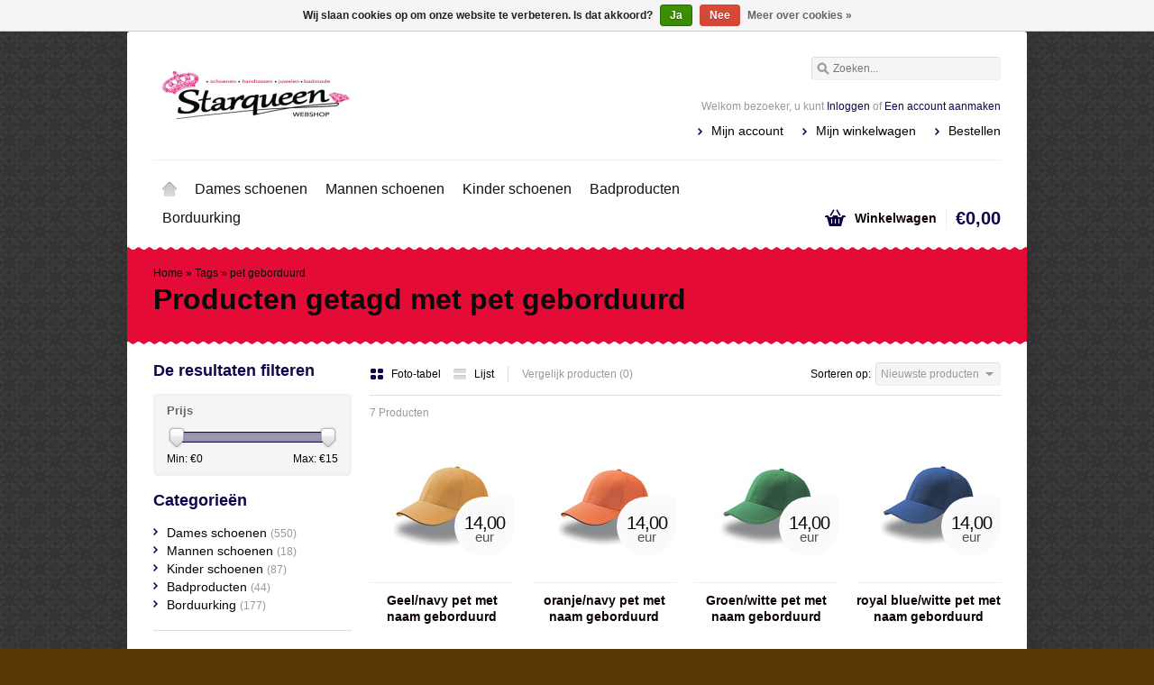

--- FILE ---
content_type: text/html;charset=utf-8
request_url: https://www.starqueen.be/tags/pet-geborduurd/
body_size: 7575
content:
<!DOCTYPE html>
<html lang="nl">
    <head>
        <meta charset="utf-8"/>
<!-- [START] 'blocks/head.rain' -->
<!--

  (c) 2008-2026 Lightspeed Netherlands B.V.
  http://www.lightspeedhq.com
  Generated: 17-01-2026 @ 06:38:06

-->
<link rel="canonical" href="https://www.starqueen.be/tags/pet-geborduurd/"/>
<link rel="alternate" href="https://www.starqueen.be/index.rss" type="application/rss+xml" title="Nieuwe producten"/>
<link href="https://cdn.webshopapp.com/assets/cookielaw.css?2025-02-20" rel="stylesheet" type="text/css"/>
<meta name="robots" content="noodp,noydir"/>
<meta name="google-site-verification" content="schoenen"/>
<meta name="google-site-verification" content="gepersonaliseerde producten"/>
<meta name="google-site-verification" content="badproducten"/>
<meta property="og:url" content="https://www.starqueen.be/tags/pet-geborduurd/?source=facebook"/>
<meta property="og:site_name" content="Star Queen"/>
<meta property="og:title" content="pet geborduurd"/>
<meta property="og:description" content="Verkoop van schoenen en gepersonaliseerde producten.<br />
Geboortecadeaus, badproducten, .... alles met naam of tekst geborduurd of bedrukt."/>
<!--[if lt IE 9]>
<script src="https://cdn.webshopapp.com/assets/html5shiv.js?2025-02-20"></script>
<![endif]-->
<!-- [END] 'blocks/head.rain' -->
        <title>pet geborduurd - Star Queen</title>
        <meta name="description" content="Verkoop van schoenen en gepersonaliseerde producten.<br />
Geboortecadeaus, badproducten, .... alles met naam of tekst geborduurd of bedrukt." />
        <meta name="keywords" content="pet, geborduurd, damesschoenen, herenschoenen, kinderschoenen, handtassen, bikini&#039;s, webshop, starqueen, star queen, badmode, mannen schoenen, online bestellen, goedkoop, schoenen, online , goedkope damesschoenen , goedkope herenschoenen , goedkope k" />
        <meta name="viewport" content="width=1024" />
        <link rel="shortcut icon" href="https://cdn.webshopapp.com/shops/49253/themes/134477/assets/favicon.ico?20260107142838" type="image/x-icon" />
                <link rel="stylesheet" href="https://cdn.webshopapp.com/shops/49253/themes/134477/assets/stylesheet.css?20260107142838" />
        <link rel="stylesheet" href="https://cdn.webshopapp.com/shops/49253/themes/134477/assets/settings.css?20260107142838" />
        <link rel="stylesheet" href="https://cdn.webshopapp.com/assets/jquery-fancybox-2-1-4.css?2025-02-20" />
        <link rel="stylesheet" href="https://cdn.webshopapp.com/assets/jquery-fancybox-2-1-4-thumbs.css?2025-02-20" />
        <link rel="stylesheet" href="https://cdn.webshopapp.com/shops/49253/themes/134477/assets/custom.css?20260107142838" />
        <script src="https://cdn.webshopapp.com/assets/jquery-1-9-1.js?2025-02-20"></script>
        <script src="https://cdn.webshopapp.com/assets/jquery-migrate-1-1-1.js?2025-02-20"></script>
        <script src="https://cdn.webshopapp.com/assets/jquery-ui-1-10-1.js?2025-02-20"></script>
        <script src="https://cdn.webshopapp.com/assets/jquery-fancybox-2-1-4.js?2025-02-20"></script>
        <script src="https://cdn.webshopapp.com/assets/jquery-fancybox-2-1-4-thumbs.js?2025-02-20"></script>
        <script src="https://cdn.webshopapp.com/assets/jquery-zoom-1-7-0.js?2025-02-20"></script>
        <script src="https://cdn.webshopapp.com/assets/jquery-jcarousel-0-3-0.js?2025-02-20"></script>
        <script src="https://cdn.webshopapp.com/shops/49253/themes/134477/assets/playful.js?20260107142838"></script>
    </head>
    <body>
        <div id="gridsystem" class="hide"></div>

        <div class="wrapper layout-fixed border-waves">
            <div class="header clearfix">
                <div class="container">
                    <a href="https://www.starqueen.be/" class="logo" title="Star Queen">
                        <img src="https://cdn.webshopapp.com/shops/49253/themes/134477/assets/logo.png?20201204200315" alt="Star Queen" />
                    </a>
                    <div class="topnav">
                        <div class="search tui clearfix">
                            <form action="https://www.starqueen.be/search/" method="get">
                                <input type="text" name="q" autocomplete="off" value="" placeholder="Zoeken..." x-webkit-speech="x-webkit-speech" />
                            </form>
                        </div>
                        <div class="autocomplete">
                            <div class="arrow"></div>
                            <div class="products products-livesearch"></div>
                            <div class="more"><a href="#">Bekijk alle resultaten <span>(0)</span></a></div>
                            <div class="notfound">Geen producten gevonden...</div>
                        </div>
                                                                    </div>
                    <div class="shopnav">
                                                    <p>Welkom bezoeker, u kunt <a href="https://www.starqueen.be/account/">Inloggen</a> of <a href="https://www.starqueen.be/account/register/">Een account aanmaken</a></p>
                                                <ul>
                            <li><a href="https://www.starqueen.be/account/" title="Mijn account">Mijn account</a></li>
                            <li><a href="https://www.starqueen.be/cart/" title="Mijn winkelwagen">Mijn winkelwagen</a></li>
                            <li><a href="https://www.starqueen.be/checkout/" title="Bestellen">Bestellen</a></li>
                        </ul>
                    </div>
                    <div class="categories">
                        <ul class="clearfix">
                            <li class="home"><a href="https://www.starqueen.be/" title="Home">Home</a></li>
                                                            <li><a href="https://www.starqueen.be/dames-schoenen/" class="main" title="Dames schoenen">Dames schoenen</a>
                                                                            <ul>
                                            <li class="arrow"></li>
                                                                                        <li><a href="https://www.starqueen.be/dames-schoenen/laarzen/" class="ellipsis" title="Laarzen">Laarzen <span>(56)</span></a>
                                                                                                    </li>
                                                                                        <li><a href="https://www.starqueen.be/dames-schoenen/enkel-laarzen/" class="ellipsis" title="Enkel laarzen">Enkel laarzen <span>(123)</span></a>
                                                                                                    </li>
                                                                                        <li><a href="https://www.starqueen.be/dames-schoenen/pumps/" class="ellipsis" title="Pumps">Pumps <span>(112)</span></a>
                                                                                                    </li>
                                                                                        <li><a href="https://www.starqueen.be/dames-schoenen/sneakers/" class="ellipsis" title="Sneakers">Sneakers <span>(89)</span></a>
                                                                                                    </li>
                                                                                        <li><a href="https://www.starqueen.be/dames-schoenen/sandalen/" class="ellipsis" title="Sandalen">Sandalen <span>(123)</span></a>
                                                                                                    </li>
                                                                                        <li><a href="https://www.starqueen.be/dames-schoenen/slippers/" class="ellipsis" title="Slippers">Slippers <span>(20)</span></a>
                                                                                                    </li>
                                                                                        <li><a href="https://www.starqueen.be/dames-schoenen/ballerinas/" class="ellipsis" title="Ballerinas">Ballerinas <span>(19)</span></a>
                                                                                                    </li>
                                                                                        <li><a href="https://www.starqueen.be/dames-schoenen/snow-boots/" class="ellipsis" title="snow boots">snow boots <span>(10)</span></a>
                                                                                                    </li>
                                                                                    </ul>
                                                                    </li>
                                                            <li><a href="https://www.starqueen.be/mannen-schoenen/" class="main" title="Mannen schoenen">Mannen schoenen</a>
                                                                    </li>
                                                            <li><a href="https://www.starqueen.be/kinder-schoenen/" class="main" title="Kinder schoenen">Kinder schoenen</a>
                                                                            <ul>
                                            <li class="arrow"></li>
                                                                                        <li><a href="https://www.starqueen.be/kinder-schoenen/ballerinas/" class="ellipsis" title="Ballerinas">Ballerinas <span>(16)</span></a>
                                                                                                    </li>
                                                                                        <li><a href="https://www.starqueen.be/kinder-schoenen/laarzen/" class="ellipsis" title="Laarzen">Laarzen <span>(10)</span></a>
                                                                                                    </li>
                                                                                        <li><a href="https://www.starqueen.be/kinder-schoenen/enkel-laarzen/" class="ellipsis" title="Enkel laarzen">Enkel laarzen <span>(15)</span></a>
                                                                                                    </li>
                                                                                        <li><a href="https://www.starqueen.be/kinder-schoenen/sneakers/" class="ellipsis" title="Sneakers">Sneakers <span>(30)</span></a>
                                                                                                    </li>
                                                                                        <li><a href="https://www.starqueen.be/kinder-schoenen/snow-boots/" class="ellipsis" title="Snow boots">Snow boots <span>(3)</span></a>
                                                                                                    </li>
                                                                                        <li><a href="https://www.starqueen.be/kinder-schoenen/sandaal/" class="ellipsis" title="Sandaal">Sandaal <span>(14)</span></a>
                                                                                                    </li>
                                                                                    </ul>
                                                                    </li>
                                                            <li><a href="https://www.starqueen.be/badproducten/" class="main" title="Badproducten">Badproducten</a>
                                                                            <ul>
                                            <li class="arrow"></li>
                                                                                        <li><a href="https://www.starqueen.be/badproducten/scrubzout/" class="ellipsis" title="Scrubzout">Scrubzout <span>(34)</span></a>
                                                                                                    </li>
                                                                                        <li><a href="https://www.starqueen.be/badproducten/badzout/" class="ellipsis" title="Badzout">Badzout <span>(35)</span></a>
                                                                                                    </li>
                                                                                        <li><a href="https://www.starqueen.be/badproducten/showergel/" class="ellipsis" title="Showergel">Showergel <span>(28)</span></a>
                                                                                                    </li>
                                                                                        <li><a href="https://www.starqueen.be/badproducten/handzeep/" class="ellipsis" title="Handzeep">Handzeep <span>(22)</span></a>
                                                                                                    </li>
                                                                                        <li><a href="https://www.starqueen.be/badproducten/badparels/" class="ellipsis" title="Badparels">Badparels <span>(1)</span></a>
                                                                                                    </li>
                                                                                        <li><a href="https://www.starqueen.be/badproducten/badkaviaar/" class="ellipsis" title="Badkaviaar">Badkaviaar <span>(35)</span></a>
                                                                                                    </li>
                                                                                        <li><a href="https://www.starqueen.be/badproducten/bodylotion/" class="ellipsis" title="Bodylotion">Bodylotion <span>(19)</span></a>
                                                                                                    </li>
                                                                                        <li><a href="https://www.starqueen.be/badproducten/body-olie-massage-olie/" class="ellipsis" title="Body olie/massage olie">Body olie/massage olie <span>(6)</span></a>
                                                                                                    </li>
                                                                                        <li><a href="https://www.starqueen.be/badproducten/pakketten-badproducten/" class="ellipsis" title="pakketten badproducten">pakketten badproducten <span>(22)</span></a>
                                                                                                    </li>
                                                                                        <li><a href="https://www.starqueen.be/badproducten/bad-pakket-zonder-bedrukking/" class="ellipsis" title="Bad pakket zonder bedrukking">Bad pakket zonder bedrukking <span>(24)</span></a>
                                                                                                    </li>
                                                                                    </ul>
                                                                    </li>
                                                            <li><a href="https://www.starqueen.be/borduurking/" class="main" title="Borduurking">Borduurking</a>
                                                                            <ul>
                                            <li class="arrow"></li>
                                                                                        <li><a href="https://www.starqueen.be/borduurking/badjassen-kids/" class="ellipsis" title="Badjassen kids">Badjassen kids <span>(26)</span></a>
                                                                                                            <ul>
                                                                                                                        <li><a href="https://www.starqueen.be/borduurking/badjassen-kids/badjassen-2-4-jaar/" class="ellipsis" title="badjassen 2-4 jaar">badjassen 2-4 jaar <span>(15)</span></a></li>
                                                                                                                        <li><a href="https://www.starqueen.be/borduurking/badjassen-kids/badjassen-4-10-jaar/" class="ellipsis" title="Badjassen 4- 10 jaar">Badjassen 4- 10 jaar <span>(1)</span></a></li>
                                                                                                                    </ul>
                                                                                                    </li>
                                                                                        <li><a href="https://www.starqueen.be/borduurking/kinder-cadeaus/" class="ellipsis" title="kinder cadeau&#039;s">kinder cadeau&#039;s <span>(11)</span></a>
                                                                                                    </li>
                                                                                        <li><a href="https://www.starqueen.be/borduurking/baby-artikelen/" class="ellipsis" title="Baby artikelen">Baby artikelen <span>(188)</span></a>
                                                                                                            <ul>
                                                                                                                        <li><a href="https://www.starqueen.be/borduurking/baby-artikelen/geboorte-cadeaus/" class="ellipsis" title="Geboorte cadeau&#039;s">Geboorte cadeau&#039;s <span>(33)</span></a></li>
                                                                                                                        <li><a href="https://www.starqueen.be/borduurking/baby-artikelen/geboorte-beren/" class="ellipsis" title="Geboorte beren">Geboorte beren <span>(46)</span></a></li>
                                                                                                                        <li><a href="https://www.starqueen.be/borduurking/baby-artikelen/tutdoekje/" class="ellipsis" title="Tutdoekje">Tutdoekje <span>(19)</span></a></li>
                                                                                                                        <li><a href="https://www.starqueen.be/borduurking/baby-artikelen/spuugdoekje/" class="ellipsis" title="Spuugdoekje">Spuugdoekje <span>(8)</span></a></li>
                                                                                                                        <li><a href="https://www.starqueen.be/borduurking/baby-artikelen/baby-textiel/" class="ellipsis" title="baby textiel">baby textiel <span>(35)</span></a></li>
                                                                                                                        <li><a href="https://www.starqueen.be/borduurking/baby-artikelen/koffer-met-naam/" class="ellipsis" title="Koffer met naam">Koffer met naam <span>(31)</span></a></li>
                                                                                                                        <li><a href="https://www.starqueen.be/borduurking/baby-artikelen/baby-pet/" class="ellipsis" title="baby pet">baby pet <span>(4)</span></a></li>
                                                                                                                        <li><a href="https://www.starqueen.be/borduurking/baby-artikelen/slabben/" class="ellipsis" title="slabben">slabben <span>(31)</span></a></li>
                                                                                                                    </ul>
                                                                                                    </li>
                                                                                        <li><a href="https://www.starqueen.be/borduurking/badjassen-volwassenen/" class="ellipsis" title="Badjassen volwassenen">Badjassen volwassenen <span>(36)</span></a>
                                                                                                    </li>
                                                                                        <li><a href="https://www.starqueen.be/borduurking/bad-textiel/" class="ellipsis" title="Bad textiel">Bad textiel <span>(57)</span></a>
                                                                                                            <ul>
                                                                                                                        <li><a href="https://www.starqueen.be/borduurking/bad-textiel/badlakens/" class="ellipsis" title="Badlakens">Badlakens <span>(15)</span></a></li>
                                                                                                                        <li><a href="https://www.starqueen.be/borduurking/bad-textiel/handdoek/" class="ellipsis" title="Handdoek">Handdoek <span>(13)</span></a></li>
                                                                                                                        <li><a href="https://www.starqueen.be/borduurking/bad-textiel/washandje/" class="ellipsis" title="Washandje">Washandje <span>(11)</span></a></li>
                                                                                                                        <li><a href="https://www.starqueen.be/borduurking/bad-textiel/poncho/" class="ellipsis" title="poncho">poncho <span>(1)</span></a></li>
                                                                                                                        <li><a href="https://www.starqueen.be/borduurking/bad-textiel/badcape/" class="ellipsis" title="Badcape">Badcape <span>(19)</span></a></li>
                                                                                                                        <li><a href="https://www.starqueen.be/borduurking/bad-textiel/badmatten/" class="ellipsis" title="badmatten">badmatten <span>(9)</span></a></li>
                                                                                                                    </ul>
                                                                                                    </li>
                                                                                        <li><a href="https://www.starqueen.be/borduurking/kinder-textiel/" class="ellipsis" title="Kinder textiel">Kinder textiel <span>(39)</span></a>
                                                                                                            <ul>
                                                                                                                        <li><a href="https://www.starqueen.be/borduurking/kinder-textiel/fluo-hesjes/" class="ellipsis" title="fluo hesjes">fluo hesjes <span>(21)</span></a></li>
                                                                                                                        <li><a href="https://www.starqueen.be/borduurking/kinder-textiel/vesten/" class="ellipsis" title="Vesten">Vesten <span>(0)</span></a></li>
                                                                                                                    </ul>
                                                                                                    </li>
                                                                                        <li><a href="https://www.starqueen.be/borduurking/rugzakken/" class="ellipsis" title="Rugzakken">Rugzakken <span>(48)</span></a>
                                                                                                            <ul>
                                                                                                                        <li><a href="https://www.starqueen.be/borduurking/rugzakken/peuter-kleuter-rugzak/" class="ellipsis" title="peuter/kleuter rugzak">peuter/kleuter rugzak <span>(22)</span></a></li>
                                                                                                                        <li><a href="https://www.starqueen.be/borduurking/rugzakken/junior-rugzak/" class="ellipsis" title="Junior rugzak">Junior rugzak <span>(14)</span></a></li>
                                                                                                                        <li><a href="https://www.starqueen.be/borduurking/rugzakken/original-rugzak/" class="ellipsis" title="Original rugzak">Original rugzak <span>(14)</span></a></li>
                                                                                                                    </ul>
                                                                                                    </li>
                                                                                        <li><a href="https://www.starqueen.be/borduurking/petten/" class="ellipsis" title="Petten">Petten <span>(14)</span></a>
                                                                                                            <ul>
                                                                                                                        <li><a href="https://www.starqueen.be/borduurking/petten/kinder-petten/" class="ellipsis" title="kinder petten">kinder petten <span>(25)</span></a></li>
                                                                                                                        <li><a href="https://www.starqueen.be/borduurking/petten/volwassen-petten/" class="ellipsis" title="Volwassen petten">Volwassen petten <span>(21)</span></a></li>
                                                                                                                    </ul>
                                                                                                    </li>
                                                                                        <li><a href="https://www.starqueen.be/borduurking/bruiloft-cadeaus/" class="ellipsis" title="Bruiloft cadeau&#039;s">Bruiloft cadeau&#039;s <span>(15)</span></a>
                                                                                                    </li>
                                                                                        <li><a href="https://www.starqueen.be/borduurking/proffesionele-kledij/" class="ellipsis" title="Proffesionele kledij">Proffesionele kledij <span>(35)</span></a>
                                                                                                            <ul>
                                                                                                                        <li><a href="https://www.starqueen.be/borduurking/proffesionele-kledij/horeca/" class="ellipsis" title="Horeca">Horeca <span>(31)</span></a></li>
                                                                                                                        <li><a href="https://www.starqueen.be/borduurking/proffesionele-kledij/bouw/" class="ellipsis" title="Bouw">Bouw <span>(1)</span></a></li>
                                                                                                                        <li><a href="https://www.starqueen.be/borduurking/proffesionele-kledij/hemden/" class="ellipsis" title="Hemden">Hemden <span>(1)</span></a></li>
                                                                                                                        <li><a href="https://www.starqueen.be/borduurking/proffesionele-kledij/jassen/" class="ellipsis" title="Jassen ">Jassen  <span>(11)</span></a></li>
                                                                                                                        <li><a href="https://www.starqueen.be/borduurking/proffesionele-kledij/t-hirt/" class="ellipsis" title="T-hirt">T-hirt <span>(2)</span></a></li>
                                                                                                                        <li><a href="https://www.starqueen.be/borduurking/proffesionele-kledij/polos/" class="ellipsis" title="polo&#039;s">polo&#039;s <span>(0)</span></a></li>
                                                                                                                    </ul>
                                                                                                    </li>
                                                                                        <li><a href="https://www.starqueen.be/borduurking/voetbal/" class="ellipsis" title="Voetbal">Voetbal <span>(18)</span></a>
                                                                                                    </li>
                                                                                        <li><a href="https://www.starqueen.be/borduurking/kerst/" class="ellipsis" title="Kerst">Kerst <span>(233)</span></a>
                                                                                                            <ul>
                                                                                                                        <li><a href="https://www.starqueen.be/borduurking/kerst/kerstsokken/" class="ellipsis" title="Kerstsokken ">Kerstsokken  <span>(86)</span></a></li>
                                                                                                                        <li><a href="https://www.starqueen.be/borduurking/kerst/kerstmutsen/" class="ellipsis" title="Kerstmutsen ">Kerstmutsen  <span>(2)</span></a></li>
                                                                                                                        <li><a href="https://www.starqueen.be/borduurking/kerst/fleece-deken/" class="ellipsis" title="Fleece deken">Fleece deken <span>(14)</span></a></li>
                                                                                                                        <li><a href="https://www.starqueen.be/borduurking/kerst/keukenschorten-volwassenen/" class="ellipsis" title="keukenschorten volwassenen">keukenschorten volwassenen <span>(29)</span></a></li>
                                                                                                                        <li><a href="https://www.starqueen.be/borduurking/kerst/kerstzakken/" class="ellipsis" title="Kerstzakken">Kerstzakken <span>(7)</span></a></li>
                                                                                                                        <li><a href="https://www.starqueen.be/borduurking/kerst/kinder-keukenschort/" class="ellipsis" title="kinder keukenschort">kinder keukenschort <span>(8)</span></a></li>
                                                                                                                        <li><a href="https://www.starqueen.be/borduurking/kerst/kerst-trui/" class="ellipsis" title="Kerst trui">Kerst trui <span>(10)</span></a></li>
                                                                                                                        <li><a href="https://www.starqueen.be/borduurking/kerst/broeksriem-leder/" class="ellipsis" title="Broeksriem leder">Broeksriem leder <span>(1)</span></a></li>
                                                                                                                        <li><a href="https://www.starqueen.be/borduurking/kerst/mokken-tassen-met-persoonlijke-tekst/" class="ellipsis" title="Mokken/tassen met persoonlijke tekst">Mokken/tassen met persoonlijke tekst <span>(17)</span></a></li>
                                                                                                                        <li><a href="https://www.starqueen.be/borduurking/kerst/kerst-t-shirt/" class="ellipsis" title="kerst t-shirt">kerst t-shirt <span>(4)</span></a></li>
                                                                                                                        <li><a href="https://www.starqueen.be/borduurking/kerst/gepersonaliseerde-pyama/" class="ellipsis" title="Gepersonaliseerde pyama">Gepersonaliseerde pyama <span>(22)</span></a></li>
                                                                                                                    </ul>
                                                                                                    </li>
                                                                                        <li><a href="https://www.starqueen.be/borduurking/op-kamp-op-uitstap/" class="ellipsis" title="Op kamp/ op uitstap">Op kamp/ op uitstap <span>(45)</span></a>
                                                                                                            <ul>
                                                                                                                        <li><a href="https://www.starqueen.be/borduurking/op-kamp-op-uitstap/sport-zak/" class="ellipsis" title="Sport zak">Sport zak <span>(8)</span></a></li>
                                                                                                                        <li><a href="https://www.starqueen.be/borduurking/op-kamp-op-uitstap/waszak/" class="ellipsis" title="waszak ">waszak  <span>(14)</span></a></li>
                                                                                                                    </ul>
                                                                                                    </li>
                                                                                        <li><a href="https://www.starqueen.be/borduurking/turnzakken-zwemzak/" class="ellipsis" title="turnzakken/ zwemzak">turnzakken/ zwemzak <span>(21)</span></a>
                                                                                                    </li>
                                                                                        <li><a href="https://www.starqueen.be/borduurking/wijn-verpakking/" class="ellipsis" title="wijn verpakking">wijn verpakking <span>(4)</span></a>
                                                                                                    </li>
                                                                                        <li><a href="https://www.starqueen.be/borduurking/shoppers/" class="ellipsis" title="shoppers">shoppers <span>(16)</span></a>
                                                                                                    </li>
                                                                                        <li><a href="https://www.starqueen.be/borduurking/vilte-shoppers/" class="ellipsis" title="vilte shoppers">vilte shoppers <span>(10)</span></a>
                                                                                                    </li>
                                                                                        <li><a href="https://www.starqueen.be/borduurking/opberger-wasmand/" class="ellipsis" title="opberger/wasmand">opberger/wasmand <span>(7)</span></a>
                                                                                                    </li>
                                                                                        <li><a href="https://www.starqueen.be/borduurking/sport-handdoek/" class="ellipsis" title="sport handdoek">sport handdoek <span>(9)</span></a>
                                                                                                    </li>
                                                                                        <li><a href="https://www.starqueen.be/borduurking/golf-sport/" class="ellipsis" title="Golf (sport)">Golf (sport) <span>(14)</span></a>
                                                                                                    </li>
                                                                                        <li><a href="https://www.starqueen.be/borduurking/home/" class="ellipsis" title="Home">Home <span>(57)</span></a>
                                                                                                    </li>
                                                                                        <li><a href="https://www.starqueen.be/borduurking/school/" class="ellipsis" title="School">School <span>(8)</span></a>
                                                                                                    </li>
                                                                                        <li><a href="https://www.starqueen.be/borduurking/trouw/" class="ellipsis" title="Trouw">Trouw <span>(22)</span></a>
                                                                                                    </li>
                                                                                        <li><a href="https://www.starqueen.be/borduurking/eten-en-drinken/" class="ellipsis" title="Eten en drinken">Eten en drinken <span>(31)</span></a>
                                                                                                    </li>
                                                                                        <li><a href="https://www.starqueen.be/borduurking/dieren/" class="ellipsis" title="Dieren">Dieren <span>(2)</span></a>
                                                                                                    </li>
                                                                                        <li><a href="https://www.starqueen.be/borduurking/gepersonaliseerde-aandenken/" class="ellipsis" title="Gepersonaliseerde aandenken">Gepersonaliseerde aandenken <span>(9)</span></a>
                                                                                                    </li>
                                                                                        <li><a href="https://www.starqueen.be/borduurking/moederdag/" class="ellipsis" title="Moederdag">Moederdag <span>(108)</span></a>
                                                                                                    </li>
                                                                                        <li><a href="https://www.starqueen.be/borduurking/kapper/" class="ellipsis" title="Kapper">Kapper <span>(1)</span></a>
                                                                                                    </li>
                                                                                        <li><a href="https://www.starqueen.be/borduurking/mutsen/" class="ellipsis" title="Mutsen">Mutsen <span>(5)</span></a>
                                                                                                    </li>
                                                                                    </ul>
                                                                    </li>
                                                                                                                                          </ul>
                    </div>
                    <div class="cart">
                        <a href="https://www.starqueen.be/cart/" title="Mijn winkelwagen">
                            <i></i>
                            <small>Winkelwagen</small>
                            <strong>€0,00</strong>
                        </a>
                                            </div>
                </div>
            </div>

            
            <div class="heading">
  <div class="box-border box-border-top"></div>
  <div class="box-border box-border-bottom"></div>
  <div class="container">
    <div class="breadcrumbs">
      <a href="https://www.starqueen.be/" title="Home">Home</a>
              &raquo; <a href="https://www.starqueen.be/tags/">Tags</a>
              &raquo; <a href="https://www.starqueen.be/tags/pet-geborduurd/">pet geborduurd</a>
          </div>
        <h1>Producten getagd met pet geborduurd</h1>
  </div>
</div>
<div class="template-content template-collection">
  <div class="sidebar sidebar-left clearfix">
    <div class="sidebar-main">
            <div class="collection-options clearfix">
        <div class="collection-options-mode">
          <a href="https://www.starqueen.be/tags/pet-geborduurd/" class="button-grid icon icon-16 active">
            <span class="icon-icon icon-icon-grid"></span>
            Foto-tabel
          </a>
          <a href="https://www.starqueen.be/tags/pet-geborduurd/?mode=list" class="button-list icon icon-16">
            <span class="icon-icon icon-icon-list"></span>
            Lijst
          </a>
        </div>
        <div class="collection-options-compare">
          <a href="https://www.starqueen.be/compare/" title="Vergelijk producten">Vergelijk producten (0)</a>
        </div>
        <div class="collection-options-sort">
          <span class="label">Sorteren op:</span>
          <div class="tui-dropdown">
            <span>Nieuwste producten</span>
            <ul>
                              <li><a href="https://www.starqueen.be/tags/pet-geborduurd/?sort=popular" title="Meest bekeken">Meest bekeken</a></li>
                              <li><a href="https://www.starqueen.be/tags/pet-geborduurd/" title="Nieuwste producten">Nieuwste producten</a></li>
                              <li><a href="https://www.starqueen.be/tags/pet-geborduurd/?sort=lowest" title="Laagste prijs">Laagste prijs</a></li>
                              <li><a href="https://www.starqueen.be/tags/pet-geborduurd/?sort=highest" title="Hoogste prijs">Hoogste prijs</a></li>
                              <li><a href="https://www.starqueen.be/tags/pet-geborduurd/?sort=asc" title="Naam oplopend">Naam oplopend</a></li>
                              <li><a href="https://www.starqueen.be/tags/pet-geborduurd/?sort=desc" title="Naam aflopend">Naam aflopend</a></li>
                          </ul>
          </div>
        </div>
              </div>
      <div class="collection-nav clearfix">
        <div class="collection-nav-total">7 Producten</div>
      </div>
      <div id="collectionProductsContainer">
              <div class="products products-grid clearfix">
      <div class="products-loader">Loading...</div>
                            <div class="product">
          <a href="https://www.starqueen.be/witte-pet-met-naam-geborduurd-copy-108213149.html" title="Geel/navy pet met naam geborduurd"><img src="https://cdn.webshopapp.com/shops/49253/files/321334831/140x140x2/geel-navy-pet-met-naam-geborduurd.jpg" width="140" height="140" alt="Geel/navy pet met naam geborduurd" />
                      <p class="price price-len4">
              <span class="border">
                14,00
                                <span class="currency">EUR</span>
              </span>
            </p>
                    </a>
                    <h3><a href="https://www.starqueen.be/witte-pet-met-naam-geborduurd-copy-108213149.html" title="Geel/navy pet met naam geborduurd">Geel/navy pet met naam geborduurd</a></h3>
          <div class="actions">
            <a href="https://www.starqueen.be/cart/add/219160487/" class="button-add" title="Toevoegen aan winkelwagen">
              <span class="icon icon-16">
              <span class="icon-icon icon-icon-cart"></span>
              Toevoegen aan winkelwagen
              </span>
            </a>
            <a href="https://www.starqueen.be/account/wishlistAdd/108213149/" class="button-wishlist icon icon-10" title="Aan verlanglijst toevoegen">
              <span class="icon-icon icon-icon-add"></span>
              Verlanglijst
            </a>
            <a href="https://www.starqueen.be/compare/add/219160487/" class="button-compare icon icon-10" title="Toevoegen om te vergelijken">
              <span class="icon-icon icon-icon-add"></span>
              Vergelijk
            </a>
          </div>
        </div>
                      <div class="product">
          <a href="https://www.starqueen.be/witte-pet-met-naam-geborduurd-copy-108213048.html" title="oranje/navy pet met naam geborduurd"><img src="https://cdn.webshopapp.com/shops/49253/files/321334674/140x140x2/oranje-navy-pet-met-naam-geborduurd.jpg" width="140" height="140" alt="oranje/navy pet met naam geborduurd" />
                      <p class="price price-len4">
              <span class="border">
                14,00
                                <span class="currency">EUR</span>
              </span>
            </p>
                    </a>
                    <h3><a href="https://www.starqueen.be/witte-pet-met-naam-geborduurd-copy-108213048.html" title="oranje/navy pet met naam geborduurd">oranje/navy pet met naam geborduurd</a></h3>
          <div class="actions">
            <a href="https://www.starqueen.be/cart/add/219160382/" class="button-add" title="Toevoegen aan winkelwagen">
              <span class="icon icon-16">
              <span class="icon-icon icon-icon-cart"></span>
              Toevoegen aan winkelwagen
              </span>
            </a>
            <a href="https://www.starqueen.be/account/wishlistAdd/108213048/" class="button-wishlist icon icon-10" title="Aan verlanglijst toevoegen">
              <span class="icon-icon icon-icon-add"></span>
              Verlanglijst
            </a>
            <a href="https://www.starqueen.be/compare/add/219160382/" class="button-compare icon icon-10" title="Toevoegen om te vergelijken">
              <span class="icon-icon icon-icon-add"></span>
              Vergelijk
            </a>
          </div>
        </div>
                      <div class="product">
          <a href="https://www.starqueen.be/witte-pet-met-naam-geborduurd-copy-108212917.html" title="Groen/witte pet met naam geborduurd"><img src="https://cdn.webshopapp.com/shops/49253/files/321334426/140x140x2/groen-witte-pet-met-naam-geborduurd.jpg" width="140" height="140" alt="Groen/witte pet met naam geborduurd" />
                      <p class="price price-len4">
              <span class="border">
                14,00
                                <span class="currency">EUR</span>
              </span>
            </p>
                    </a>
                    <h3><a href="https://www.starqueen.be/witte-pet-met-naam-geborduurd-copy-108212917.html" title="Groen/witte pet met naam geborduurd">Groen/witte pet met naam geborduurd</a></h3>
          <div class="actions">
            <a href="https://www.starqueen.be/cart/add/219160247/" class="button-add" title="Toevoegen aan winkelwagen">
              <span class="icon icon-16">
              <span class="icon-icon icon-icon-cart"></span>
              Toevoegen aan winkelwagen
              </span>
            </a>
            <a href="https://www.starqueen.be/account/wishlistAdd/108212917/" class="button-wishlist icon icon-10" title="Aan verlanglijst toevoegen">
              <span class="icon-icon icon-icon-add"></span>
              Verlanglijst
            </a>
            <a href="https://www.starqueen.be/compare/add/219160247/" class="button-compare icon icon-10" title="Toevoegen om te vergelijken">
              <span class="icon-icon icon-icon-add"></span>
              Vergelijk
            </a>
          </div>
        </div>
                      <div class="product product-last">
          <a href="https://www.starqueen.be/witte-pet-met-naam-geborduurd-copy-108212777.html" title="royal blue/witte pet met naam geborduurd"><img src="https://cdn.webshopapp.com/shops/49253/files/321334225/140x140x2/royal-blue-witte-pet-met-naam-geborduurd.jpg" width="140" height="140" alt="royal blue/witte pet met naam geborduurd" />
                      <p class="price price-len4">
              <span class="border">
                14,00
                                <span class="currency">EUR</span>
              </span>
            </p>
                    </a>
                    <h3><a href="https://www.starqueen.be/witte-pet-met-naam-geborduurd-copy-108212777.html" title="royal blue/witte pet met naam geborduurd">royal blue/witte pet met naam geborduurd</a></h3>
          <div class="actions">
            <a href="https://www.starqueen.be/cart/add/219160096/" class="button-add" title="Toevoegen aan winkelwagen">
              <span class="icon icon-16">
              <span class="icon-icon icon-icon-cart"></span>
              Toevoegen aan winkelwagen
              </span>
            </a>
            <a href="https://www.starqueen.be/account/wishlistAdd/108212777/" class="button-wishlist icon icon-10" title="Aan verlanglijst toevoegen">
              <span class="icon-icon icon-icon-add"></span>
              Verlanglijst
            </a>
            <a href="https://www.starqueen.be/compare/add/219160096/" class="button-compare icon icon-10" title="Toevoegen om te vergelijken">
              <span class="icon-icon icon-icon-add"></span>
              Vergelijk
            </a>
          </div>
        </div>
                      <div class="product">
          <a href="https://www.starqueen.be/witte-pet-met-naam-geborduurd-copy.html" title="rood/witte pet met naam geborduurd"><img src="https://cdn.webshopapp.com/shops/49253/files/321334065/140x140x2/rood-witte-pet-met-naam-geborduurd.jpg" width="140" height="140" alt="rood/witte pet met naam geborduurd" />
                      <p class="price price-len4">
              <span class="border">
                14,00
                                <span class="currency">EUR</span>
              </span>
            </p>
                    </a>
                    <h3><a href="https://www.starqueen.be/witte-pet-met-naam-geborduurd-copy.html" title="rood/witte pet met naam geborduurd">rood/witte pet met naam geborduurd</a></h3>
          <div class="actions">
            <a href="https://www.starqueen.be/cart/add/219159957/" class="button-add" title="Toevoegen aan winkelwagen">
              <span class="icon icon-16">
              <span class="icon-icon icon-icon-cart"></span>
              Toevoegen aan winkelwagen
              </span>
            </a>
            <a href="https://www.starqueen.be/account/wishlistAdd/108212642/" class="button-wishlist icon icon-10" title="Aan verlanglijst toevoegen">
              <span class="icon-icon icon-icon-add"></span>
              Verlanglijst
            </a>
            <a href="https://www.starqueen.be/compare/add/219159957/" class="button-compare icon icon-10" title="Toevoegen om te vergelijken">
              <span class="icon-icon icon-icon-add"></span>
              Vergelijk
            </a>
          </div>
        </div>
                      <div class="product">
          <a href="https://www.starqueen.be/zwarte-pet-met-naam-geborduurd-copy.html" title="witte pet met naam geborduurd"><img src="https://cdn.webshopapp.com/shops/49253/files/321334884/140x140x2/witte-pet-met-naam-geborduurd.jpg" width="140" height="140" alt="witte pet met naam geborduurd" />
                      <p class="price price-len4">
              <span class="border">
                14,00
                                <span class="currency">EUR</span>
              </span>
            </p>
                    </a>
                    <h3><a href="https://www.starqueen.be/zwarte-pet-met-naam-geborduurd-copy.html" title="witte pet met naam geborduurd">witte pet met naam geborduurd</a></h3>
          <div class="actions">
            <a href="https://www.starqueen.be/cart/add/219159623/" class="button-add" title="Toevoegen aan winkelwagen">
              <span class="icon icon-16">
              <span class="icon-icon icon-icon-cart"></span>
              Toevoegen aan winkelwagen
              </span>
            </a>
            <a href="https://www.starqueen.be/account/wishlistAdd/108212330/" class="button-wishlist icon icon-10" title="Aan verlanglijst toevoegen">
              <span class="icon-icon icon-icon-add"></span>
              Verlanglijst
            </a>
            <a href="https://www.starqueen.be/compare/add/219159623/" class="button-compare icon icon-10" title="Toevoegen om te vergelijken">
              <span class="icon-icon icon-icon-add"></span>
              Vergelijk
            </a>
          </div>
        </div>
                      <div class="product">
          <a href="https://www.starqueen.be/zwarte-pet-met-naam-geborduurd.html" title="zwarte pet met naam geborduurd"><img src="https://cdn.webshopapp.com/shops/49253/files/321332422/140x140x2/zwarte-pet-met-naam-geborduurd.jpg" width="140" height="140" alt="zwarte pet met naam geborduurd" />
                      <p class="price price-len4">
              <span class="border">
                14,00
                                <span class="currency">EUR</span>
              </span>
            </p>
                    </a>
                    <h3><a href="https://www.starqueen.be/zwarte-pet-met-naam-geborduurd.html" title="zwarte pet met naam geborduurd">zwarte pet met naam geborduurd</a></h3>
          <div class="actions">
            <a href="https://www.starqueen.be/cart/add/219159062/" class="button-add" title="Toevoegen aan winkelwagen">
              <span class="icon icon-16">
              <span class="icon-icon icon-icon-cart"></span>
              Toevoegen aan winkelwagen
              </span>
            </a>
            <a href="https://www.starqueen.be/account/wishlistAdd/108211811/" class="button-wishlist icon icon-10" title="Aan verlanglijst toevoegen">
              <span class="icon-icon icon-icon-add"></span>
              Verlanglijst
            </a>
            <a href="https://www.starqueen.be/compare/add/219159062/" class="button-compare icon icon-10" title="Toevoegen om te vergelijken">
              <span class="icon-icon icon-icon-add"></span>
              Vergelijk
            </a>
          </div>
        </div>
          </div>
        </div>

                </div>
    <div class="sidebar-side">
        <form action="https://www.starqueen.be/tags/pet-geborduurd/" method="get" id="filter_form">
    <input type="hidden" name="mode" value="grid" id="filter_form_mode" />
    <input type="hidden" name="limit" value="12" id="filter_form_limit" />
    <input type="hidden" name="sort" value="newest" id="filter_form_sort" />
    <input type="hidden" name="max" value="15" id="filter_form_max" />
    <input type="hidden" name="min" value="0" id="filter_form_min" />
    <div class="sidebar-box">
      <h2>De resultaten filteren</h2>
            <div class="sidebar-box-filter">
        <h4>Prijs</h4>
        <div class="sidebar-filter">
          <div class="sidebar-filter-slider">
            <div id="collection-filter-price" class=""></div>
          </div>
          <div class="sidebar-filter-range clearfix">
            <div class="min">Min: €<span>0</span></div>
            <div class="max">Max: €<span>15</span></div>
          </div>
        </div>
      </div>
          </div>
  </form>

  <script type="text/javascript">
    $(function(){
      $('#filter_form input, #filter_form select').change(function(){
        $(this).closest('form').submit();
      });

      $("#collection-filter-price").slider({
        range: true,
        min: 0,
        max: 15,
        values: [0, 15],
        step: 1,
        slide: function( event, ui){
          $('.sidebar-filter-range .min span').html(ui.values[0]);
          $('.sidebar-filter-range .max span').html(ui.values[1]);

          $('#filter_form_min').val(ui.values[0]);
          $('#filter_form_max').val(ui.values[1]);
        },
        stop: function(event, ui){
          $('#filter_form').submit();
        }
      });
    });
  </script>
<div class="sidebar-box">
  <h2>Categorieën</h2>
  <ul>
           <li><span class="arrow"></span><a href="https://www.starqueen.be/dames-schoenen/" title="Dames schoenen">Dames schoenen <span>(550)</span></a>
            </li>
           <li><span class="arrow"></span><a href="https://www.starqueen.be/mannen-schoenen/" title="Mannen schoenen">Mannen schoenen <span>(18)</span></a>
            </li>
           <li><span class="arrow"></span><a href="https://www.starqueen.be/kinder-schoenen/" title="Kinder schoenen">Kinder schoenen <span>(87)</span></a>
            </li>
           <li><span class="arrow"></span><a href="https://www.starqueen.be/badproducten/" title="Badproducten">Badproducten <span>(44)</span></a>
            </li>
           <li><span class="arrow"></span><a href="https://www.starqueen.be/borduurking/" title="Borduurking">Borduurking <span>(177)</span></a>
            </li>
      </ul>
</div>
  <div class="sidebar-box recent">
    <h2>Recent bekeken <a href="https://www.starqueen.be/recent/clear/" title="Wissen">Wissen</a></h2>
          <div class="products products-sidebar">
      <div class="products-loader">Loading...</div>
                </div>
    </div>
    </div>
  </div>
</div>

                            <div class="socialbar clearfix has_newsletterbar">
                    <div class="box-border box-border-top"></div>
                    <div class="box-border box-border-bottom"></div>
                    <div class="socialbar-container">
                                                                            <div class="socialbar-twitter">
                                <h4 class="border">Twitter</h4>
                                <div class="socialbar-twitter-box">
                                  <a class="twitter-timeline" style="height:250px;" href="https://twitter.com/" data-dnt="true" data-chrome="noheader nofooter noborders transparent" data-link-color="" data-widget-id="526359180660060160">Tweets by Star Queen</a>
                                    <script>!function(d,s,id){var js,fjs=d.getElementsByTagName(s)[0],p=/^http:/.test(d.location)?'http':'https';if(!d.getElementById(id)){js=d.createElement(s);js.id=id;js.src=p+"://platform.twitter.com/widgets.js";fjs.parentNode.insertBefore(js,fjs);}}(document,"script","twitter-wjs");</script>
                                </div>
                            </div>
                                                                            <div class="socialbar-facebook">
                                <h4 class="border">Facebook</h4>
                                <div class="socialbar-facebook-box">
                                    <iframe src="//www.facebook.com/plugins/likebox.php?href=http%3A%2F%2Fwww.facebook.com%2F844183392298512&amp;width=300&amp;height=275&amp;show_faces=false&amp;colorscheme=light&amp;stream=true&amp;show_border=false&amp;header=false&amp;appId=154005474684339" style="border:none; overflow:hidden; width:300px; height:250px;" allowTransparency="true"></iframe>
                                </div>
                            </div>
                                            </div>
                </div>
            
                            <div class="has_socialbar" id="newsletterbar">
                    <div class="box-border box-border-top"></div>
                    <div class="inner">
                        <form id="form-newsletter" action="https://www.starqueen.be/account/newsletter/" method="post">
                            <input type="hidden" name="key" value="128f80b080814f9e4aedc35b3ecf0380" />
                            <label for="newsletter-email"><span>Wilt u op de hoogte blijven?</span> Word lid van onze mailinglijst:</label>
                            <input type="text" name="email" id="newsletter-email" value="" placeholder="E-mail adres" />
                            <button type="submit">Abonneer</button>
                        </form>
                    </div>
                    <div class="box-border box-border-bottom"></div>
                </div>
            
            <div class="footer">
                <div class="footer-nav grid  clearfix">
                    <div class="grid-4">
                        <h4>Informatie</h4>
                        <ul>
                                                                                                                                                                                                                                    <li class="glyphicon glyphicon-chevron-right"><a href="https://www.starqueen.be/service/cadeaubonnen/" title="cadeaubonnen">cadeaubonnen</a></li>
                                                                                                        <li class="glyphicon glyphicon-chevron-right"><a href="https://www.starqueen.be/service/bvba-van-den-broeck-de-becker/" title="bvba van den broeck - de becker">bvba van den broeck - de becker</a></li>
                                                                          </ul>
                    </div>
                    <div class="grid-4">
                                              <h4>Meer</h4>
                        <ul>
                            <li class="glyphicon glyphicon-chevron-right" ><a href="https://www.starqueen.be/collection/" title="Alle producten">Alle producten</a></li>
                            <li class="glyphicon glyphicon-chevron-right" ><a href="https://www.starqueen.be/collection/?sort=newest" title="Nieuwste producten">Nieuwste producten</a></li>
                            <li class="glyphicon glyphicon-chevron-right" ><a href="https://www.starqueen.be/collection/offers/" title="Aanbiedingen">Aanbiedingen</a></li>
                                                            <li class="glyphicon glyphicon-chevron-right" ><a href="https://www.starqueen.be/brands/" title="Merken">Merken</a></li>
                                                                                        <li class="glyphicon glyphicon-chevron-right"><a href="https://www.starqueen.be/tags/" title="Tags">Tags</a></li>
                                                    </ul>
                                                                  </div>
                    <div class="grid-4">
                        <h4>Mijn account</h4>
                        <ul>
                            <li class="glyphicon glyphicon-chevron-right" ><a href="https://www.starqueen.be/account/information/" title="Account informatie">Account informatie</a></li>
                            <li class="glyphicon glyphicon-chevron-right" ><a href="https://www.starqueen.be/account/orders/" title="Mijn bestellingen">Mijn bestellingen</a></li>
                                                        <li class="glyphicon glyphicon-chevron-right" ><a href="https://www.starqueen.be/account/wishlist/" title="Mijn verlanglijst">Mijn verlanglijst</a></li>
                                                    </ul>
                    </div>
                    <div class="grid-4 grid-4-last">
                        <h4>Klantenservice</h4>
                        <ul>
                                                                                  <li class="glyphicon glyphicon-chevron-right"><a href="https://www.starqueen.be/service/general-terms-conditions/" title="Algemene voorwaarden">Algemene voorwaarden</a></li>
                                                                                                              <li class="glyphicon glyphicon-chevron-right"><a href="https://www.starqueen.be/service/privacy-policy/" title="Privacy Policy">Privacy Policy</a></li>
                                                                                                              <li class="glyphicon glyphicon-chevron-right"><a href="https://www.starqueen.be/service/shipping-returns/" title="Verzenden &amp; retourneren">Verzenden &amp; retourneren</a></li>
                                                                                                                                                                                          </ul>
                    </div>
                </div>
                       
                                                      <div class="footer-tags">
                        <ul class="tagcloud clearfix">
                                                        <li><a href="https://www.starqueen.be/tags/gepersonaliseerd/" title="Gepersonaliseerd">Gepersonaliseerd <span>(1)</span></a></li>
                                                        <li><a href="https://www.starqueen.be/tags/tutpopje/" title="Tutpopje">Tutpopje <span>(1)</span></a></li>
                                                        <li><a href="https://www.starqueen.be/tags/geborduurd/" title="geborduurd">geborduurd <span>(1)</span></a></li>
                                                        <li><a href="https://www.starqueen.be/tags/naam/" title="naam">naam <span>(1)</span></a></li>
                                                    </ul>
                    </div>
                                                  <div class="footer-payment">
                    <a href="https://www.starqueen.be/service/payment-methods/" title="Betaalmethoden">
                                                    <img src="https://cdn.webshopapp.com/assets/icon-payment-banktransfer.png?2025-02-20" title="Bank transfer" alt="Bank transfer" />
                                                    <img src="https://cdn.webshopapp.com/assets/icon-payment-paypal.png?2025-02-20" title="PayPal" alt="PayPal" />
                                                    <img src="https://cdn.webshopapp.com/assets/icon-payment-mastercard.png?2025-02-20" title="MasterCard" alt="MasterCard" />
                                                    <img src="https://cdn.webshopapp.com/assets/icon-payment-visa.png?2025-02-20" title="Visa" alt="Visa" />
                                                    <img src="https://cdn.webshopapp.com/assets/icon-payment-cash.png?2025-02-20" title="Cash" alt="Cash" />
                                                    <img src="https://cdn.webshopapp.com/assets/icon-payment-ideal.png?2025-02-20" title="iDEAL" alt="iDEAL" />
                                                    <img src="https://cdn.webshopapp.com/assets/icon-payment-mistercash.png?2025-02-20" title="Bancontact / Mister Cash" alt="Bancontact / Mister Cash" />
                                                    <img src="https://cdn.webshopapp.com/assets/icon-payment-visaelectron.png?2025-02-20" title="Visa Electron" alt="Visa Electron" />
                                                    <img src="https://cdn.webshopapp.com/assets/icon-payment-maestro.png?2025-02-20" title="Maestro" alt="Maestro" />
                                                    <img src="https://cdn.webshopapp.com/assets/icon-payment-inghomepay.png?2025-02-20" title="ING HomePay" alt="ING HomePay" />
                                                    <img src="https://cdn.webshopapp.com/assets/icon-payment-invoice.png?2025-02-20" title="Invoice" alt="Invoice" />
                                                    <img src="https://cdn.webshopapp.com/assets/icon-payment-belfius.png?2025-02-20" title="Belfius" alt="Belfius" />
                                                    <img src="https://cdn.webshopapp.com/assets/icon-payment-kbc.png?2025-02-20" title="KBC" alt="KBC" />
                                            </a>
                </div>
                <div class="footer-copyright">
                    &copy; Copyright 2026 Star Queen<br />
                                            Powered by
                                                    <a href="https://www.lightspeedhq.be/" title="Lightspeed" target="_blank">Lightspeed</a>
                                                                                        </div>
            </div>
        </div>

        <script type="text/javascript">
        var searchUrl = 'https://www.starqueen.be/search/';
        </script>

        <!-- [START] 'blocks/body.rain' -->
<script>
(function () {
  var s = document.createElement('script');
  s.type = 'text/javascript';
  s.async = true;
  s.src = 'https://www.starqueen.be/services/stats/pageview.js';
  ( document.getElementsByTagName('head')[0] || document.getElementsByTagName('body')[0] ).appendChild(s);
})();
</script>
  <div class="wsa-cookielaw">
            Wij slaan cookies op om onze website te verbeteren. Is dat akkoord?
      <a href="https://www.starqueen.be/cookielaw/optIn/" class="wsa-cookielaw-button wsa-cookielaw-button-green" rel="nofollow" title="Ja">Ja</a>
      <a href="https://www.starqueen.be/cookielaw/optOut/" class="wsa-cookielaw-button wsa-cookielaw-button-red" rel="nofollow" title="Nee">Nee</a>
      <a href="https://www.starqueen.be/service/privacy-policy/" class="wsa-cookielaw-link" rel="nofollow" title="Meer over cookies">Meer over cookies &raquo;</a>
      </div>
<!-- [END] 'blocks/body.rain' -->
    </body>
</html>

--- FILE ---
content_type: text/css; charset=UTF-8
request_url: https://cdn.webshopapp.com/shops/49253/themes/134477/assets/settings.css?20260107142838
body_size: 795
content:
body {
  color: #0b0004;
    background: #593a06 url('background.png?20201204200418') repeat fixed center center;
}

a {
  color: #0b0004;
}

.header .shopnav p a,
.footer h4,
.sidebar-box h2,
.products.products-horizontal .product.hover .actions a.button-add, .products.products-grid .product.hover .actions a.button-add {
  color: #11064d;
}

.header .cart i,
.header .shopnav ul li,
.header .categories ul ul li,
.header .cart.hover a strong,
.sidebar-box ul li .arrow,
.headlines .slides ul.pagination li.current a,
.icon .icon-icon,
.collection-pagination ul li.number.active a,
#newsletterbar .inner button {
  background-color: #11064d;
}

.collection-pagination ul li.number.active a:hover {
  background-color:#0f0545;
}

.product-info .buy .add {
  background-color: #f327bf;
}

.product-info .buy .add-outofstock {
  background-color: #EEE;
  color: #0b0004;
}

a:hover,
.header .shopnav p a:hover,
.header .categories ul li.home a,
.header .categories ul li a.main,
.headlines .slides ul.pagination li a:hover,
.products.products-horizontal .product.hover .actions a.button-wishlist:hover, .products.products-horizontal .product.hover .actions a.button-compare:hover, .products.products-grid .product.hover .actions a.button-wishlist:hover, .products.products-grid .product.hover .actions a.button-compare:hover,
.heading .container .breadcrumbs a:hover,
.productpage .product-info .share .rating .button-review:hover {
  color: #131313;
}


.products.products-horizontal .product.hover .actions a.button-add:hover, .products.products-grid .product.hover .actions a.button-add:hover {
color: #131313;
}

.icon:hover .icon-icon {
background-color: #131313;
}

.header .topnav .search a{
  background-color: #131313;
}

.header .topnav .search a:hover {
  background-color: #11064d;
}

.headlines,
.heading {
  background-color: #e40b36;
}
.heading h1 {
  color: #0a0a0a;
}
.heading .container .breadcrumbs, .heading .container .breadcrumbs a {
  color: #0a0a0a;
}

.header .categories ul li.hover.home a,
.header .categories ul li.hover a.main {
  background-color: #131313;
}


.headlines .slides a.prev, .headlines .slides a.next {
  background-color: #11064d;
}
.headlines .slides a.prev:hover, .headlines .slides a.next:hover {
  background-color: #131313;
}

.productpage .product-info .pricing .price span {
  color: #0a0a0a;  
}
.productpage .product-info .pricing .price,
.products.products-horizontal .product p.price, .products.products-grid .product p.price, .products.products-list .product p.price {
  background-color: #fafafa;
  color: #0a0a0a;
}
.productpage .product-info .pricing .price.price-offer,
.products.products-horizontal .product p.price.price-offer, .products.products-grid .product p.price.price-offer, .products.products-list .productp.price.price-offer,
.products.products-list .product p.price.price-offer {
  background-color: #f50ac6;
}
.productpage .product-info .pricing .price.price-offer span { 
  color: #080808;
}

.products.products-sidebar .product p.price, .products.products-livesearch .product p.price {
  color: #fafafa;
}
.products.products-sidebar .product p.price.price-offer, .products.products-livesearch .product p.price.price-offer {
  color: #f50ac6;
}

ul.tagcloud li a:hover {
  background-color: #131313;
}


.collection-options-mode .icon.active .icon-icon {
  background-color: #11064d;
}
.collection-options-mode .icon:hover .icon-icon {
  background-color: #131313;
}


#collection-filter-price .ui-slider-range {
  border-color: #11064d;
  background-color: #9f9bb7;
}


.header .cart span {
  background-color: #11064d;
}
.header .cart a strong {
  color: #11064d;
}

h2, h4 {
  color: #11064d;
}

.tui input[type=text],
.tui input[type=password],
.tui select {
  font-family: "Arial", Helvetica;
}

.socialbar {
  background-color: #e5b97e;
}
.socialbar h4 {
  color: ;
  border-color: #cea671;
}

#newsletterbar {
  background-color: #cea671;
}

#newsletterbar button {
  background-color: #11064d;
}

#newsletterbar button:hover {
  background-color: #131313;
}

.productpage .product-info .pricing .price,
.productpage .product-info .pricing .price.price-offer,
.productpage .product-info .pricing .price .border,
.productpage .product-info .pricing .price.price-offer .border,
.products.products-horizontal .product p.price, 
.products.products-grid .product p.price, 
.products.products-list .product p.price,
.products.products-horizontal .product p.price.price-offer, 
.products.products-grid .product p.price.price-offer, 
.products.products-list .product p.price.price-offer,
.products.products-horizontal .product p.price .border, 
.products.products-grid .product p.price .border, 
.products.products-list .product p.price .border,
.products.products-horizontal .product p.price.price-offer .border, 
.products.products-grid .product p.price.price-offer .border, 
.products.products-list .product p.price.price-offer .border {
 border-radius: 50px 6px 50px 50px;
}
.glyphicon-chevron-right{
  color:#11064d;
}

--- FILE ---
content_type: text/javascript;charset=utf-8
request_url: https://www.starqueen.be/services/stats/pageview.js
body_size: -411
content:
// SEOshop 17-01-2026 06:38:09